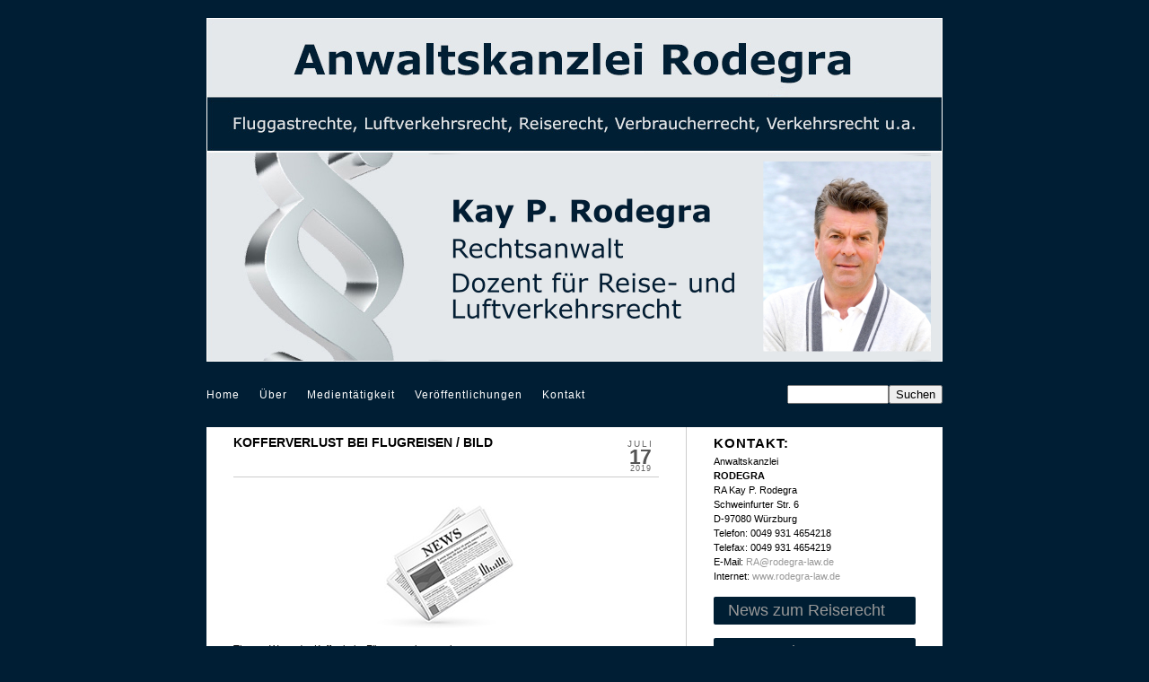

--- FILE ---
content_type: text/javascript
request_url: https://rodegra-law.de/wp-content/uploads/p4/static/1764080312_script.js
body_size: 18115
content:
(function(){(function(){if(typeof window.console=="undefined"){var e=function(){};window.console={log:e,error:e,trace:e,dir:e,warning:e}}})();window.PROPHOTO=window.PROPHOTO||{};PROPHOTO.AMD={};PROPHOTO.site={URL:"https://rodegra-law.de",wpURL:"https://rodegra-law.de",wpUploadURL:"https://rodegra-law.de/wp-content/uploads",themeURL:"https://rodegra-law.de/wp-content/themes/prophoto4",ajaxURL:"https://rodegra-law.de/wp-admin/admin-ajax.php",renderingMobile:false,isDev:false};PROPHOTO.browser={isTech:navigator.userAgent.indexOf("(prophototech)")!==-1,isTouchDevice:!!("ontouchstart"in window||navigator.msMaxTouchPoints)};PROPHOTO.requireCacheBuster=PROPHOTO.site.isDev?(new Date()).getTime():1528;var imgDir=PROPHOTO.site.imgDir='https://rodegra-law.de/wp-content/uploads/p4/images/';(function(){var e=window.PROPHOTO=window.PROPHOTO||{},i=jQuery,n,t,u;n=function(e){return("https:"==document.location.protocol?"https:":"http:")+e.replace(/^http(s)?:/,"")};t=function(n){var t=[],r=true,f=e.AMD.modules;if(n.length===0){return[]}i.each(n,function(n,o){if(o in f){t.push(f[o])}else{if(i.inArray(o,f.waiting)===-1&&i.inArray(o,f.defining)===-1){i.ajax({url:u+o+".js?_="+e.requireCacheBuster,dataType:"script",cache:true});f.waiting.push(o)}r=false}});return r?t:false};u=n(e.site.themeURL+"/js/");e.AMD=e.AMD||{};e.AMD.modules={waiting:[],defining:[]};e.define=function(n,u,r){var f=t(u),o;if(i.inArray(n,e.AMD.modules.defining)===-1){e.AMD.modules.defining.push(n)}if(arguments.length!==3){return}if(f){if(typeof r==="function"){o=r.apply(null,f);if(typeof o==="undefined"){o="loaded"}}else if(typeof r==="object"){o=r}e.AMD.modules[n]=o}else{setTimeout(function(){e.define(n,u,r)},100)}};e.require=function(i,n){var u=t(i);if(u){if(typeof n==="function"){n.apply(null,u)}}else{setTimeout(function(){e.require(i,n)},100)}};if(e.site&&e.site.isDev){window.require=e.require;window.define=e.define}})();PROPHOTO.define("jquery",[],function(){return jQuery;});PROPHOTO.define("util",["jquery"],function(e){return Function.prototype.bind||(Function.prototype.bind=function(e){if(typeof this!="function")throw new TypeError("Function.prototype.bind - not callable");var t=Array.prototype.slice.call(arguments,1),n=this,r=function(){},i=function(){return n.apply(this instanceof r&&e?this:e,t.concat(Array.prototype.slice.call(arguments)))};return r.prototype=this.prototype,i.prototype=new r,i}),e.fn.toInt=function(t){t=t||"text";var n=parseInt(e(this)[t](),10);return isNaN(n)?0:n},{intVal:function(e,t){var n=typeof e,r;return n==="boolean"?+e:n==="string"?(r=parseInt(e,t||10),isNaN(r)||!isFinite(r)?0:r):n==="number"&&isFinite(e)?e|0:0},round:function(e,t){var n;if(typeof t=="undefined"||!t)t=0;return n=Math.pow(10,t),Math.round(e*n)/n},objectCreate:function(e){function t(){}return t.prototype=e,new t},initObjectsWithWrap:function(t,n,r){t.each(function(t,i){var s=this.objectCreate(n);s[r||"wrap"]=e(i),s.init()}.bind(this))},initFormValidation:function(e){PROPHOTO.require(["form-validator"],function(t){var n=this.objectCreate(t);n.form=e,n.init()}.bind(this))},cssLoaded:function(){var t=e("body").css("border-left-color");return t==="rgb(255, 0, 0)"||t==="#ff0000"},scrollToBelowHeader:function(t){var n=e("header.sc:first"),r=n.height()+n.offset().top;e("html,body").animate({scrollTop:r+"px"},450,function(){this.nodeName==="HTML"&&typeof t=="function"&&t()})},GET:function(e,t){var n=(t||window.location.href).match(new RegExp("(?:\\?|&)"+e+"=([^&#]+)"));return n&&n[1]?n[1]:!1}}});PROPHOTO.define("plugins/easing",["jquery"],function(e){return e.easing.jswing=e.easing.swing,e.extend(e.easing,{def:"easeOutQuad",swing:function(t,n,r,i,s){return e.easing[e.easing.def](t,n,r,i,s)},easeOutQuad:function(e,t,n,r,i){return-r*(t/=i)*(t-2)+n},easeInQuart:function(e,t,n,r,i){return r*(t/=i)*t*t*t+n},easeOutExpo:function(e,t,n,r,i){return t==i?n+r:r*(-Math.pow(2,-10*t/i)+1)+n},easeOutElastic:function(e,t,n,r,i){var s=1.70158,o=0,u=r;if(t==0)return n;if((t/=i)==1)return n+r;o||(o=i*.3);if(u<Math.abs(r)){u=r;var s=o/4}else var s=o/(2*Math.PI)*Math.asin(r/u);return u*Math.pow(2,-10*t)*Math.sin((t*i-s)*2*Math.PI/o)+r+n},easeOutBounce:function(e,t,n,r,i){return(t/=i)<1/2.75?r*7.5625*t*t+n:t<2/2.75?r*(7.5625*(t-=1.5/2.75)*t+.75)+n:t<2.5/2.75?r*(7.5625*(t-=2.25/2.75)*t+.9375)+n:r*(7.5625*(t-=2.625/2.75)*t+.984375)+n}}),"easing"});PROPHOTO.define("plugins/image-loaded",["jquery"],function(e){e.fn.imageLoaded=function(e){var t=this.filter("img"),n=t.length;return t.bind("load error",function(){e.call(this)}).each(function(){if(this.complete||this.complete===undefined||this.complete===!1&&navigator.appVersion.indexOf("MSIE 9")!==-1){var e=this.src;this.src="[data-uri]",this.src=e}}),this}});PROPHOTO.define("grids-overlay",["jquery"],function(e){var t,n=navigator.userAgent.indexOf("Android 4.2.")!==-1;return e(document).ready(function(e){t=e("body")}),e(window).on({scrollstart:function(){t.addClass("scrolling")},scrollstop:function(){setTimeout(t.removeClass.bind(t,"scrolling"),100)}}),function(r){r.find(".grid-style-img_rollover_text .grid-item").on({click:function(t){var r=e(this).find(".grid-overlay"),i=r.find("a:first"),s=i.attr("href");if(n&&r.hasClass("mouseentered"))return!1;if(i.hasClass("popup-slideshow"))return i.trigger("click"),!1;if(s==="#contact-form")return e("body").trigger("show_contact_form"),!1;if(i.attr("target")==="_blank")return window.open(s),!1;window.location.href=s},mouseenter:function(t){var r=e(this).find(".grid-overlay");r.addClass("overlay-shown").fadeIn(200),n&&(r.addClass("mouseentered"),setTimeout(function(){r.removeClass("mouseentered")},1e3))},mouseleave:function(){e(this).find(".grid-overlay").removeClass("overlay-shown").fadeOut("fast")},touchend:function(n){var r=e(this),i=r.find(".grid-overlay");return t.hasClass("scrolling")?!1:n.target.nodeName==="A"?!0:i.hasClass("overlay-shown")?!0:(r.trigger("mouseenter"),setTimeout(r.trigger.bind(r,"mouseleave"),4e3),!1)}})}});PROPHOTO.define("grids-masonry",["jquery"],function(e){var t={},n=function(r){r.find(".grid-format-masonry").each(function(){var i=e(this),s=i.attr("id"),o=i.attr("class").match(/grid-style-([a-z_]+)/).pop(),u=parseInt(i.attr("data-column-count"),10),a=parseInt(i.attr("data-column-width"),10),f=parseInt(i.attr("data-gutter-width"),10),l=[],c;for(var h=0;h<u;h++)l.push(0);e(".grid-item",this).each(function(){var t=e(this),n=Math.min.apply(Math,l),r=e.inArray(n,l),i=r*(a+f),s;t.css({position:"absolute",left:i+"px",top:n+"px"});if(o==="img_rollover_text")s=parseInt(t.attr("data-item-height"),10);else{var u=t.find("img.grid-img"),h=t.find(".text-below"),p=t.hasClass("using-fallback-img")?0:parseInt(u.attr("height"),10);c||(c=parseInt(t.find(".img-above").css("margin-top"),0)+parseInt(u.css("margin-top"),10)+parseInt(u.css("border-top-width"),10)+parseInt(u.css("border-bottom-width"),10)+parseInt(h.css("margin-top"),10)+parseInt(h.css("margin-bottom"),10)),s=p+parseInt(h.outerHeight(),10)+c}l[r]=n+s+f}),i.css("height",Math.max.apply(Math,l)+"px"),s in t?t[s]++:t[s]=1,t[s]<=5&&setTimeout(function(){n(r)},500)})};return n});PROPHOTO.define("element-throbber",["jquery"],function(e){return{start:function(e){var t=!1;e.addClass("throbbing").fadeTo(350,.001).attr("data-throb-interval",setInterval(function(){e.fadeTo(350,t?.001:1),t=!t},350))},stop:function(e){clearInterval(parseInt(e.attr("data-throb-interval"),10)),e.removeClass("throbbing").removeAttr("data-throb-interval").fadeTo(350,1)}}});PROPHOTO.define("contact-form",["jquery","util","element-throbber"],function(e,t,n){var r=function(r,s){r.find("#contactform").length?(r.find("form").hasClass("validation-initialized")||t.initFormValidation(r.find("form#contactform")),r.is(":visible")?r.slideUp(500):i(r)):(s&&n.start(s),e.ajax({type:"POST",url:PROPHOTO.site.ajaxURL,data:{action:"pp_nopriv",contact_form:"render",ajax:"1"},success:function(n){r.html(n).find("#referpage").val(window.location.href.replace(/#.+/,"")),e("body").trigger("new_page_content_added",[r]),t.initFormValidation(r.find("form#contactform")),i(r)},complete:function(){s&&n.stop(s)}}))},i=function(e){t.scrollToBelowHeader(function(){e.slideToggle(500,function(){e.is(":visible")&&e.find("#lastname").trigger("focus")})})};return{handleHash:function(t){if(t==="#success"){var n=e("#pp-contact-success-msg");n.html("<p>"+n.attr("data-msg")+"</p>").show().delay(3500).slideUp()}else if(t==="#error"){var i=e("#pp-contact-error-msg");i.html("<p>"+i.attr("data-msg")+"</p>").show(),setTimeout(function(){r(this.formWrap)}.bind(this),3500)}else t==="#contact-form"&&r(this.formWrap)},bindClickEvents:function(){e(document).on("click","a.show-hidden-contact_form,a[href$='#contact-form']",function(t){return r(this.formWrap,e(t.target)),!1}.bind(this))}}});PROPHOTO.define("unobfuscate-emails",["jquery"],function(e){var t=function(e){var t=e.split(","),n="";for(var r=0;r<=t.length;r++)t[r]&&(n+=String.fromCharCode(t[r]));return n};return function(n){n.find(".jsobf").each(function(){var n=e(this),r=n.parents("a"),i=n.hasClass("img")?n.html():t(n.text());r.attr("href",t(r.attr("href"))),r.html(i)})}});PROPHOTO.define("ajax-fetch-slidedown",["jquery","element-throbber"],function(e,t){var n=function(n,r){var i=n.attr("href"),s=i.indexOf("?")===-1?"?":"&",o=i+s+"ajaxFetching=1";t.start(n),e.ajax({type:"GET",url:o,timeout:1e4,success:function(i){var s=e(".article-content",i);s.length||(s=e(i).filter(".article-content")),s.length?(r.html(s).delay(750).slideDown(),n.addClass("loaded-and-showing"),e("body").trigger("new_page_content_added",[r])):this.error(),t.stop(n)},error:function(){n.text("Loading error")}})};return function(){e("a.ajax-fetch-slidedown").on("click",function(){var t=e(this),r;return t.parent().attr("id").match(/primary_nav_/)?r=e("#primary-nav-ajax-receptacle"):r=e("#secondary-nav-ajax-receptacle"),t.hasClass("loaded-and-showing")?(t.removeClass("loaded-and-showing"),r.removeClass("slideshow-init-complete").slideUp()):r.is(":visible")?(t.parents(".suckerfish").find("a").removeClass("loaded-and-showing"),r.find(".mp3player.playing").trigger("click").end().removeClass("slideshow-init-complete").slideUp(function(){n(t,r)})):n(t,r),!1})}});PROPHOTO.define("plugins/lazyloader",["jquery"],function(e){e.fn.lazyload=function(){var t=2250,n=this,r={},i=e("body").hasClass("cant-fade-imgs-with-black"),s=function(e){return i?e.show():e.css("opacity",0).animate({opacity:1},300)};return e(window).bind("scroll",function(i){var s=e(window).scrollTop(),o=s+e(window).height()+t;for(var u in r)if(u<=o){for(var a in r[u])a=r[u][a],e(a).addClass("lazyload-loading").trigger("appear");r[u]=[]}var f=e.grep(n,function(e){return!e.loaded});n=e(f)}),this.each(function(){var t=this;t.loaded=!1,e(t).one("appear",function(){this.loaded||e("<img />").bind("load",function(){e(t).attr("src",e(t).attr("data-lazyload-src")).removeClass("lazyload-loading"),s(e(t)),t.loaded=!0}).attr("src",e(t).attr("data-lazyload-src"))})}),n.each(function(){var t=e(this).offset().top;r[t]===undefined&&(r[t]=[]),r[t].push(this)}),e(window).trigger("scroll"),this}});PROPHOTO.define("nav-menu-util",["jquery"],function(e){var t=function(e,t){e.find("li ul").css({opacity:t}).find("ul").css({opacity:1})},n=function(){return navigator.userAgent.match(/MSIE (6|7|8)\.0/i)!==null},r=e("body");return{modifyFormat:function(){e(".suckerfish li ul a").removeAttr("title"),e(".suckerfish li ul li:has(ul)").each(function(){var t=e(this).children("a");t.html(t.html()+" &raquo;")}),e(".suckerfish li ul li ul").hover(function(){e(this).parent().children("a").css("text-decoration","underline")},function(){e(this).parent().children("a").css("text-decoration","none")})},setDropdownOpacities:function(){n()||(this.primaryNavDropdownOpacity<100&&t(e("#primary-nav"),this.primaryNavDropdownOpacity),this.secondaryNavDropdownOpacity<100&&t(e("#secondary-nav"),this.secondaryNavDropdownOpacity))},handleSuckerfishTouch:function(){var t=!1,n=e(".suckerfish li");navigator.userAgent.indexOf("Trident")!==-1&&e(".suckerfish li.has-children > a[href='#']").each(function(){e(this).attr("href","javascript: return false")}),n.on("touchstart MSPointerDown pointerdown",function(i){var s=e(this);return i.type!=="touchstart"&&i.originalEvent&&i.originalEvent.pointerType!=="touch"?!0:(clearTimeout(t),n.not(s.parents()).removeClass("sfhover"),s.addClass("sfhover"),t=setTimeout(function(){n.removeClass("sfhover"),r.focus()},6e3),e(i.target).parent().hasClass("has-children")?(i.stopPropagation(),!1):(i.stopPropagation(),!0))}),e(document).on("touchstart",function(){n.filter(".sfhover").length&&n.removeClass("sfhover")})}}});PROPHOTO.define("protect-images",["jquery"],function(e){var t=function(){return!1};return PROPHOTO.browser.isTech||e(document).on("contextmenu","#lightbox-nav a,#lightbox-nav,.pp-slideshow,img#lightbox-image",t),function(e){e.find(".article-content img").not(".thumbnail,.attachment-thumbnail,.allow-right-click,.psp-active,.img-as-is").add(".pp-lightbox-thumbs img").on("contextmenu",t)}});PROPHOTO.require(["jquery","util","grids-overlay","grids-masonry","contact-form","unobfuscate-emails","ajax-fetch-slidedown","nav-menu-util","protect-images"],function($,a,b,c,d,e,f,g,h){$(document).ready(function(){var body=$("body");var onNewContent=function(callback){body.on("new_page_content_added",function(e,newContent){callback(newContent);});};b(body);onNewContent(b);c(body);onNewContent(c);var initLightboxGalleries=function(context){var lightboxGalleries=context.find(".pp-lightbox.not-loaded");if(lightboxGalleries.length){PROPHOTO.require(["plugins/lightbox"],function(){lightboxGalleries.each(function(){var gallery=$(this);gallery.find("a[data-dims]").prophotoLightbox({img_blank:PROPHOTO.site.themeURL+"/images/blank.gif",img_loading:'https://rodegra-law.de/wp-content/uploads/p4/images/ajax-loading-bar.gif',img_btn_prev:'https://rodegra-law.de/wp-content/uploads/p4/images/lightbox-btn-prev.gif',img_btn_next:'https://rodegra-law.de/wp-content/uploads/p4/images/lightbox-btn-next.gif',img_btn_close:'https://rodegra-law.de/wp-content/uploads/p4/images/lightbox-btn-close.png',img_fadespeed:400,border_width:10,resize_speed:400,fixed_navigation:false,btns_opacity:0.65,btn_fadespeed:200,overlay_color:'#ffffff',overlay_opacity:0.8,max_overlay_size:900,translate_image:"Bild",translate_of:"von"},gallery.attr("id"));gallery.find(".pp-lightbox-thumbs a").css("opacity",0.65).hover(function(){$(this).stop().animate({opacity:1},200);},function(){$(this).stop().animate({opacity:0.65},200);});gallery.removeClass(".not-loaded");});});}};initLightboxGalleries(body);onNewContent(initLightboxGalleries);body.on("pagebeforeshow",initLightboxGalleries.bind({},body));var contactForm=a.objectCreate(d);contactForm.formWrap=$("#contact-form");contactForm.handleHash(window.location.hash);contactForm.bindClickEvents();body.on("show_contact_form",function(){contactForm.handleHash("#contact-form");});e(body);onNewContent(e);var initGallerySlideshows=function(){var slideshows=$(".pp-slideshow-gallery.not-loaded");if(slideshows.length){PROPHOTO.require(["slideshow"]);PROPHOTO.require(["slideshow-gallery"],function(slideshowGalleryProto){slideshows.each(function(){var wrap=$(this),startImg=wrap.find("img.ss-first-img");startImg.imageLoaded(function(){var slideshow=a.objectCreate(slideshowGalleryProto);slideshow.wrap=wrap;slideshow.startImg=startImg;slideshow.conf=$.extend({},{"thumbPadding":10,"thumbOpacity":0.75,"activeThumbOpacity":1,"startPlaying":false,"controlsOverlaid":true,"controlsAutoHide":true,"controlsAutoHideTime":2200,"holdTime":2500,"transitionTime":1200,"loopImages":true,"transitionType":"fade","thumbsPagingAnimation":{"easing":"easeOutExpo","speed":900}},$.parseJSON(slideshow.wrap.find("script").html()));slideshow.init();});});});}};initGallerySlideshows(body);onNewContent(initGallerySlideshows);body.on("pagebeforeshow",initGallerySlideshows.bind({},body));var bindSlideshowPopupClicks=function(context){context.find("a.popup-slideshow").on("click",function(){var clicked=$(this),width,height,params,dims,offset,href;if(PROPHOTO.browser.isTouchDevice){href=clicked.attr("href");if(body.hasClass("ipad")){window.location.href=href+"&fullscreen=1";}else{window.location.href=href.replace("slideshow_popup=1","gallery_page=slideshow");}}else{if(clicked.hasClass("fullscreen")){width=screen.availWidth;height=screen.availHeight;}else{dims=clicked.attr("rel").split("x");width=dims[0];height=dims[1];offset=",left=20,screenX=20,top=20,screenY=20";}
params="location=0,menubar=0,height="+height+",width="+width+",toolbar=0,scrollbars=0,status=0,resizable=0"+offset;window.open(clicked.attr("href"),"PopupWindow",params);}
return false;});};bindSlideshowPopupClicks(body);onNewContent(bindSlideshowPopupClicks);body.on("pagebeforeshow",bindSlideshowPopupClicks.bind({},body));var initSlideshowMusicPlayers=function(context){var slideshowsWithMusic=context.find(".pp-slideshow-gallery").has(".mp3player.not-initialized");if(slideshowsWithMusic.length){PROPHOTO.require(["music-player"],function(musicPlayerProto){slideshowsWithMusic.each(function(){var musicPlayer=a.objectCreate(musicPlayerProto);musicPlayer.slideshow=$(this);musicPlayer.conf={"loop":true,"autoStart":true};musicPlayer.init();});});}};initSlideshowMusicPlayers(body);onNewContent(initSlideshowMusicPlayers);body.on("pagebeforeshow",initSlideshowMusicPlayers.bind({},body));f();if(!body.hasClass("mobile")){$(".article-content img[data-lazyload-src]").lazyload();}
g.primaryNavDropdownOpacity=0.87;g.secondaryNavDropdownOpacity=0.93;g.setDropdownOpacities();g.modifyFormat();if(PROPHOTO.browser.isTouchDevice){g.handleSuckerfishTouch();}
if(!PROPHOTO.browser.isTech){h(body);onNewContent(h);}
$("article:last").addClass("last-post");$(document).on("click","a[href='#top']",function(){$("html,body").animate({scrollTop:0},500,"easeOutExpo");return false;});$("a.type-share_on_facebook,a.type-tweet_this_url,a.type-subscribe_by_email").on("click",function(){var clicked=$(this),height=clicked.hasClass("type-subscribe_by_email")?550:275,width=clicked.hasClass("type-share_on_facebook")?665:600,href=clicked.attr("href");window.open(href,href,'location=0,menubar=0,height='+height+',width='+width+',toolbar=0,scrollbars=0,status=0');return false;});});});}());